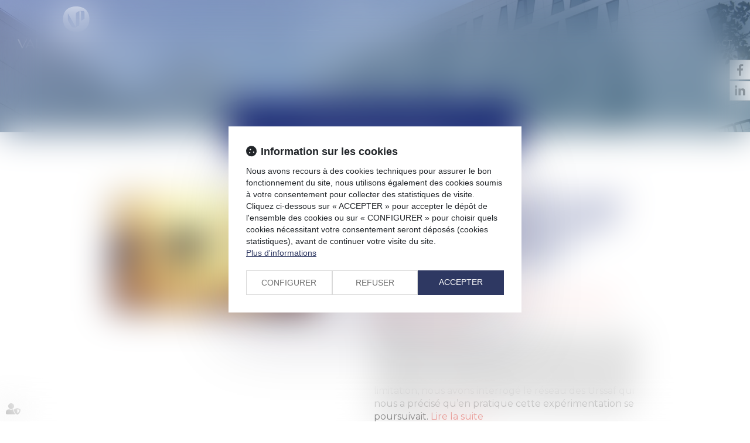

--- FILE ---
content_type: image/svg+xml
request_url: https://skins.azko.fr/valon-pontier/img/logo-valon-pontier-blanc.svg
body_size: 2968
content:
<?xml version="1.0" encoding="utf-8"?>
<!-- Generator: Adobe Illustrator 25.4.2, SVG Export Plug-In . SVG Version: 6.00 Build 0)  -->
<svg version="1.1" id="Calque_1" xmlns="http://www.w3.org/2000/svg" xmlns:xlink="http://www.w3.org/1999/xlink" x="0px" y="0px"
	 viewBox="0 0 198.4 84.9" style="enable-background:new 0 0 198.4 84.9;" xml:space="preserve">
<style type="text/css">
	.st0{fill:#FFFFFF;}
	.st1{fill:#E6332A;}
</style>
<g id="Calque_2_00000034770045285951605110000000515181332754915464_">
	<g id="Calque_1-2">
		<path class="st0" d="M0,55.3h2.4l5.9,12.5l6.3-12.5h1.4l-7.6,15H7.3L0,55.3z"/>
		<path class="st0" d="M25.1,66.3h-8.5l-1.9,3.8h-1.5l7.7-15H22l7.2,15h-2.4L25.1,66.3z M24.6,65.3L21,57.5l-3.9,7.8L24.6,65.3z"/>
		<path class="st0" d="M31,55.3h2.2v13.8h9.3v1H31V55.3z"/>
		<path class="st0" d="M47.1,69.4c-1.2-0.6-2.1-1.5-2.8-2.6c-0.7-1.3-1-2.7-1-4.1c0-1.4,0.3-2.8,1-4.1c0.6-1.1,1.6-2,2.8-2.6
			c1.3-0.6,2.8-0.9,4.3-0.9c1.5,0,2.9,0.3,4.3,0.9c1.2,0.6,2.1,1.5,2.7,2.6c0.7,1.2,1,2.6,1,4.1c0,1.4-0.3,2.9-1,4.1
			c-0.6,1.1-1.6,2.1-2.7,2.6c-1.3,0.6-2.8,1-4.3,0.9C49.9,70.4,48.4,70.1,47.1,69.4z M55.6,67.6c1.1-1.4,1.6-3.2,1.5-4.9
			c0.1-1.7-0.4-3.5-1.5-4.8c-1.1-1.2-2.7-1.8-4.3-1.7c-1.6-0.1-3.2,0.5-4.3,1.7c-1.1,1.4-1.6,3.1-1.5,4.8c-0.1,1.8,0.4,3.5,1.5,4.9
			c1.1,1.2,2.6,1.8,4.3,1.7C53,69.4,54.6,68.8,55.6,67.6z"/>
		<path class="st0" d="M62.1,55.3h2.2l9,11.5V55.3h1.9v14.8h-1.1L63.9,57.3v12.9h-1.9V55.3z"/>
		<path class="st0" d="M91.1,67.3c-0.4-0.3-0.8-0.6-1.1-0.9c-0.5,0.3-1,0.6-1.5,0.8c-0.6,0.2-1.2,0.3-1.8,0.3
			c-1,0.1-1.9-0.2-2.7-0.7c-0.6-0.4-1-1.2-1-1.9c0-0.6,0.2-1.3,0.6-1.8c0.5-0.6,1.2-1,1.9-1.3c-0.3-0.4-0.6-0.7-0.8-1.2
			c-0.2-0.3-0.3-0.7-0.2-1.1c0-0.6,0.2-1.2,0.7-1.6c0.5-0.4,1.2-0.6,1.8-0.6c0.6,0,1.2,0.1,1.8,0.5c0.4,0.3,0.7,0.8,0.7,1.3
			c0,0.6-0.2,1.1-0.6,1.5c-0.6,0.5-1.2,0.9-1.8,1.2c1,1.3,2.1,2.4,3.3,3.5c0.3-0.5,0.5-1.1,0.5-1.7c0-0.4,0-0.7-0.2-1.1h1.2
			c0,0.2,0,0.4,0,0.6c0,1-0.3,2-1,2.8c0.7,0.6,1.4,1.1,2.1,1.6L91.1,67.3z M89.5,66c-1.3-1.2-2.5-2.4-3.6-3.8
			c-0.9,0.5-1.4,1.4-1.4,2.5c0,0.6,0.2,1.2,0.6,1.6c0.5,0.4,1.1,0.6,1.7,0.6C87.8,66.9,88.7,66.6,89.5,66z M85.9,58.2
			c-0.2,0.3-0.4,0.7-0.3,1.1c0,0.3,0.1,0.6,0.2,0.9c0.2,0.4,0.4,0.7,0.7,1c0.4-0.2,0.8-0.6,1.1-1c0.3-0.3,0.4-0.7,0.4-1.1
			c0-0.4-0.1-0.7-0.3-1c-0.2-0.2-0.5-0.4-0.8-0.3C86.5,57.8,86.1,58,85.9,58.2L85.9,58.2z"/>
		<path class="st0" d="M100.2,55.3h5.6c1.6-0.1,3.3,0.3,4.7,1.1c1.9,1.5,2.2,4.2,0.7,6.1c-0.2,0.3-0.5,0.5-0.7,0.7
			c-1.4,0.8-3.1,1.2-4.7,1.1h-3.4v5.7h-2.2L100.2,55.3z M105.8,63.3c2.8,0,4.1-1.2,4.1-3.5c0-2.3-1.4-3.5-4.1-3.5h-3.4v7L105.8,63.3
			z"/>
		<path class="st0" d="M117.5,69.4c-1.2-0.6-2.1-1.5-2.7-2.6c-0.7-1.3-1-2.7-1-4.1c0-1.4,0.3-2.8,1-4.1c0.6-1.1,1.6-2,2.7-2.6
			c1.3-0.6,2.8-0.9,4.3-0.9c1.5,0,2.9,0.3,4.3,0.9c1.2,0.6,2.1,1.5,2.7,2.6c0.7,1.2,1,2.6,1,4.1c0,1.4-0.3,2.9-1,4.1
			c-0.6,1.1-1.6,2.1-2.7,2.6c-1.3,0.6-2.8,1-4.3,0.9C120.3,70.4,118.8,70.1,117.5,69.4z M126,67.6c1.1-1.4,1.6-3.2,1.5-4.9
			c0.1-1.7-0.4-3.5-1.5-4.8c-2.4-2.3-6.1-2.3-8.5,0c-1.1,1.4-1.6,3.1-1.5,4.8c-0.1,1.8,0.4,3.5,1.5,4.9
			C119.8,69.9,123.6,69.9,126,67.6L126,67.6z"/>
		<path class="st0" d="M132.5,55.3h2.2l9,11.5V55.3h1.9v14.8h-1.1l-10.1-12.9v12.9h-1.9V55.3z"/>
		<path class="st0" d="M153.5,56.4h-6.2v-1H162v1h-6.2v13.8h-2.2L153.5,56.4z"/>
		<path class="st0" d="M164.6,55.3h2.2v14.8h-2.2V55.3z"/>
		<path class="st0" d="M170.8,55.3h12.5v1H173v5.4h9.1v1H173v6.4h10.3v1h-12.6V55.3z"/>
		<path class="st0" d="M197.6,69c0.2,0.4,0.5,0.7,0.8,1v0.2h-2.3c-0.3-0.3-0.5-0.6-0.7-1c-0.3-0.5-0.5-1-0.7-1.6
			c-0.3-0.9-0.7-1.7-1.2-2.4c-0.4-0.5-0.9-0.9-1.5-1.1h-4.4v6.1h-2.2V55.3h6.1c1.6-0.1,3.3,0.3,4.7,1.1c1.1,0.7,1.7,2,1.7,3.3
			c0,2.2-1.2,3.5-3.7,4.1c0.5,0.3,1,0.7,1.4,1.2c0.5,0.7,0.8,1.4,1.1,2.1C197,67.7,197.3,68.4,197.6,69z M191.6,63
			c2.8,0,4.1-1.1,4.1-3.3s-1.4-3.3-4.1-3.3h-3.9V63H191.6z"/>
		<path class="st1" d="M87.6,70.3c-1.5,0-3-0.3-4.4-0.9c-1.2-0.6-2.2-1.5-2.8-2.7c-0.7-1.3-1-2.8-1-4.2c0-1.4,0.3-2.9,1-4.2
			c0.6-1.2,1.6-2.1,2.8-2.7c2.8-1.2,5.9-1.2,8.7,0c1.2,0.6,2.2,1.5,2.8,2.7c0.7,1.3,1,2.7,1,4.2c0,1.5-0.3,2.9-1,4.2
			c-0.6,1.2-1.6,2.1-2.8,2.7C90.6,70,89.1,70.3,87.6,70.3z M87.6,55.1c-1.5,0-2.9,0.3-4.2,0.9c-1.1,0.5-2.1,1.4-2.7,2.5
			c-0.7,1.2-1,2.6-0.9,4c0,1.4,0.3,2.8,0.9,4c0.6,1.1,1.5,2,2.7,2.6l0,0c2.7,1.2,5.7,1.2,8.4,0c1.1-0.6,2.1-1.4,2.7-2.6
			c0.6-1.3,1-2.6,0.9-4c0-1.4-0.3-2.8-0.9-4c-0.6-1.1-1.5-1.9-2.7-2.5C90.5,55.4,89.1,55.1,87.6,55.1z"/>
		<path class="st0" d="M39.3,84.8h-0.5l2-5.6h0.5l2,5.6h-0.5l-1.8-5l0,0L39.3,84.8z M39.7,82.6h2.8v0.5h-2.8V82.6z"/>
		<path class="st0" d="M47,79.1l1.8,5l0,0l1.8-5h0.5L49,84.8h-0.5l-2-5.6L47,79.1z"/>
		<path class="st0" d="M59.5,81.9c0,0.5-0.1,1.1-0.3,1.5c-0.2,0.4-0.5,0.8-0.9,1c-0.8,0.5-1.8,0.5-2.5,0c-0.4-0.2-0.7-0.6-0.9-1
			c-0.2-0.5-0.3-1-0.3-1.5c0-0.5,0.1-1,0.3-1.5c0.2-0.4,0.5-0.8,0.9-1c0.4-0.2,0.8-0.4,1.2-0.4c0.4,0,0.9,0.1,1.3,0.4
			c0.4,0.2,0.7,0.6,0.9,1C59.4,80.9,59.5,81.4,59.5,81.9z M59,81.9c0-0.4-0.1-0.9-0.2-1.3c-0.1-0.3-0.4-0.6-0.7-0.8
			c-0.3-0.2-0.6-0.3-1-0.3c-0.4,0-0.7,0.1-1,0.3c-0.3,0.2-0.5,0.5-0.7,0.8c-0.3,0.8-0.3,1.8,0,2.6c0.1,0.3,0.4,0.6,0.7,0.8
			c0.6,0.4,1.4,0.4,2,0c0.3-0.2,0.5-0.5,0.7-0.8C58.9,82.8,59,82.4,59,81.9z"/>
		<path class="st0" d="M68.2,80.9h-0.5c0-0.2-0.1-0.4-0.2-0.5c-0.1-0.2-0.2-0.3-0.4-0.4c-0.6-0.5-1.4-0.5-2.1-0.1
			c-0.3,0.2-0.5,0.5-0.7,0.8c-0.2,0.4-0.3,0.9-0.3,1.3c0,0.5,0.1,0.9,0.3,1.3c0.2,0.3,0.4,0.6,0.7,0.8c0.7,0.4,1.5,0.4,2.1-0.1
			c0.1-0.1,0.3-0.3,0.4-0.4c0.1-0.2,0.2-0.3,0.2-0.5h0.5c-0.1,0.5-0.3,1-0.7,1.3c-0.2,0.2-0.4,0.3-0.7,0.4c-0.3,0.1-0.5,0.1-0.8,0.1
			c-0.4,0-0.9-0.1-1.3-0.4c-0.4-0.2-0.7-0.6-0.9-1c-0.4-1-0.4-2.1,0-3.1c0.2-0.4,0.5-0.8,0.9-1c0.4-0.2,0.8-0.4,1.2-0.4
			c0.3,0,0.6,0,0.8,0.1c0.2,0.1,0.5,0.2,0.7,0.4c0.2,0.2,0.4,0.4,0.5,0.6C68.1,80.4,68.2,80.6,68.2,80.9z"/>
		<path class="st0" d="M72.6,84.8H72l2-5.6h0.6l2,5.6H76l-1.8-5l0,0L72.6,84.8z M73,82.6h2.8v0.5H73V82.6z"/>
		<path class="st0" d="M79.7,79.6v-0.5h4.1v0.5H82v5.2h-0.5v-5.2H79.7z"/>
		<path class="st0" d="M91.1,80.5c0-0.3-0.2-0.6-0.4-0.8c-0.3-0.2-0.6-0.3-0.9-0.3c-0.2,0-0.5,0-0.7,0.1c-0.2,0.1-0.3,0.2-0.5,0.4
			c-0.1,0.2-0.2,0.3-0.2,0.5c0,0.1,0,0.3,0.1,0.4c0.1,0.1,0.2,0.2,0.3,0.3c0.1,0.1,0.2,0.1,0.4,0.2c0.1,0.1,0.3,0.1,0.4,0.1l0.6,0.2
			c0.2,0,0.4,0.1,0.5,0.2c0.2,0.1,0.3,0.2,0.5,0.3c0.1,0.1,0.3,0.3,0.4,0.4c0.1,0.2,0.1,0.4,0.1,0.6c0,0.3-0.1,0.6-0.2,0.8
			c-0.2,0.2-0.4,0.4-0.7,0.6c-0.3,0.1-0.7,0.2-1,0.2c-0.3,0-0.7-0.1-1-0.2c-0.3-0.1-0.5-0.3-0.7-0.5c-0.2-0.2-0.3-0.5-0.3-0.8h0.5
			c0,0.2,0.1,0.4,0.2,0.6c0.1,0.2,0.3,0.3,0.5,0.3c0.2,0.1,0.5,0.1,0.7,0.1c0.3,0,0.5,0,0.8-0.2c0.2-0.1,0.4-0.2,0.5-0.4
			c0.1-0.2,0.2-0.4,0.2-0.6c0-0.2,0-0.3-0.2-0.5c-0.1-0.1-0.2-0.3-0.4-0.3c-0.2-0.1-0.4-0.2-0.6-0.2L89.4,82c-0.4-0.1-0.7-0.3-1-0.6
			c-0.2-0.2-0.4-0.6-0.4-0.9c0-0.3,0.1-0.6,0.2-0.8c0.2-0.2,0.4-0.4,0.7-0.5c0.3-0.1,0.6-0.2,0.9-0.2c0.3,0,0.6,0.1,0.9,0.2
			c0.3,0.1,0.5,0.3,0.6,0.5c0.2,0.2,0.2,0.5,0.2,0.8L91.1,80.5z"/>
		<path class="st0" d="M101.3,84.8h-0.5l2-5.6h0.6l2.1,5.6h-0.5l-1.8-5l0,0L101.3,84.8z M101.7,82.6h2.8v0.5h-2.8V82.6z"/>
		<path class="st0" d="M112.6,80.5c0-0.3-0.2-0.6-0.4-0.8c-0.3-0.2-0.6-0.3-0.9-0.3c-0.2,0-0.5,0-0.7,0.1c-0.2,0.1-0.3,0.2-0.5,0.4
			c-0.1,0.2-0.2,0.3-0.2,0.5c0,0.2,0,0.3,0.1,0.4c0.1,0.1,0.2,0.2,0.3,0.3c0.1,0.1,0.2,0.1,0.4,0.2c0.1,0.1,0.3,0.1,0.4,0.1l0.6,0.2
			c0.2,0,0.4,0.1,0.5,0.2c0.2,0.1,0.3,0.2,0.5,0.3c0.1,0.1,0.3,0.3,0.4,0.4c0.1,0.2,0.1,0.4,0.1,0.6c0,0.3-0.1,0.6-0.2,0.8
			c-0.2,0.2-0.4,0.4-0.7,0.6c-0.3,0.1-0.7,0.2-1,0.2c-0.3,0-0.7-0.1-1-0.2c-0.3-0.1-0.5-0.3-0.7-0.5c-0.2-0.2-0.3-0.5-0.3-0.8h0.5
			c0,0.2,0.1,0.4,0.2,0.6c0.1,0.2,0.3,0.3,0.5,0.3c0.2,0.1,0.5,0.1,0.7,0.1c0.3,0,0.5,0,0.8-0.2c0.2-0.1,0.4-0.2,0.5-0.4
			c0.1-0.2,0.2-0.4,0.2-0.6c0-0.2,0-0.3-0.1-0.5c-0.1-0.1-0.3-0.3-0.4-0.3c-0.2-0.1-0.4-0.2-0.6-0.2l-0.7-0.2
			c-0.4-0.1-0.7-0.3-1-0.6c-0.2-0.2-0.4-0.6-0.4-0.9c0-0.3,0.1-0.6,0.2-0.8c0.2-0.2,0.4-0.4,0.7-0.5c0.3-0.1,0.6-0.2,0.9-0.2
			c0.3,0,0.6,0.1,0.9,0.2c0.3,0.1,0.5,0.3,0.6,0.5c0.2,0.2,0.2,0.5,0.2,0.8L112.6,80.5z"/>
		<path class="st0" d="M120.5,80.5c0-0.3-0.2-0.6-0.4-0.8c-0.3-0.2-0.6-0.3-0.9-0.3c-0.2,0-0.5,0-0.7,0.1c-0.2,0.1-0.4,0.2-0.5,0.3
			c-0.1,0.2-0.2,0.3-0.2,0.5c0,0.1,0,0.3,0.1,0.4c0.1,0.1,0.2,0.2,0.3,0.3c0.1,0.1,0.2,0.1,0.4,0.2c0.1,0.1,0.3,0.1,0.4,0.1l0.6,0.2
			c0.2,0,0.4,0.1,0.5,0.2c0.2,0.1,0.3,0.2,0.5,0.3c0.1,0.1,0.3,0.3,0.4,0.4c0.1,0.2,0.1,0.4,0.1,0.6c0,0.3-0.1,0.6-0.2,0.8
			c-0.2,0.2-0.4,0.4-0.7,0.6c-0.3,0.1-0.7,0.2-1,0.2c-0.3,0-0.7-0.1-1-0.2c-0.3-0.1-0.5-0.3-0.7-0.5c-0.2-0.2-0.3-0.5-0.3-0.8h0.5
			c0,0.2,0.1,0.4,0.2,0.6c0.1,0.2,0.3,0.3,0.5,0.3c0.2,0.1,0.5,0.1,0.7,0.1c0.3,0,0.5,0,0.8-0.2c0.2-0.1,0.4-0.2,0.5-0.4
			c0.1-0.2,0.2-0.4,0.2-0.6c0-0.2,0-0.3-0.2-0.5c-0.1-0.1-0.2-0.3-0.4-0.3c-0.2-0.1-0.4-0.2-0.6-0.2l-0.7-0.2
			c-0.4-0.1-0.7-0.3-1-0.6c-0.2-0.2-0.4-0.6-0.4-0.9c0-0.3,0.1-0.6,0.2-0.8c0.2-0.2,0.4-0.4,0.7-0.5c0.3-0.1,0.6-0.2,0.9-0.2
			c0.3,0,0.6,0.1,0.9,0.2c0.3,0.1,0.5,0.3,0.6,0.5c0.2,0.2,0.2,0.5,0.2,0.8L120.5,80.5z"/>
		<path class="st0" d="M130,81.9c0,0.5-0.1,1.1-0.3,1.5c-0.2,0.4-0.5,0.8-0.9,1c-0.4,0.2-0.8,0.4-1.3,0.4c-0.4,0-0.9-0.1-1.3-0.4
			c-0.4-0.2-0.7-0.6-0.9-1c-0.2-0.5-0.3-1-0.3-1.5c0-0.5,0.1-1.1,0.3-1.5c0.2-0.4,0.5-0.8,0.9-1c0.4-0.2,0.8-0.4,1.3-0.4
			c0.4,0,0.9,0.1,1.3,0.4c0.4,0.2,0.7,0.6,0.9,1C129.9,80.9,130,81.4,130,81.9z M129.5,81.9c0-0.4-0.1-0.9-0.2-1.3
			c-0.1-0.3-0.4-0.6-0.7-0.8c-0.6-0.4-1.4-0.4-2,0c-0.3,0.2-0.5,0.5-0.7,0.8c-0.2,0.4-0.3,0.8-0.3,1.3c0,0.4,0.1,0.9,0.2,1.3
			c0.1,0.3,0.4,0.6,0.7,0.8c0.3,0.2,0.6,0.3,1,0.3c0.4,0,0.7-0.1,1-0.3c0.3-0.2,0.5-0.5,0.7-0.8C129.4,82.8,129.5,82.4,129.5,81.9
			L129.5,81.9z"/>
		<path class="st0" d="M138.8,80.9h-0.5c0-0.2-0.1-0.4-0.2-0.5c-0.1-0.2-0.2-0.3-0.4-0.4c-0.3-0.3-0.7-0.4-1.1-0.4
			c-0.4,0-0.7,0.1-1,0.3c-0.3,0.2-0.5,0.5-0.7,0.8c-0.2,0.4-0.3,0.9-0.3,1.3c0,0.5,0.1,0.9,0.3,1.3c0.2,0.3,0.4,0.6,0.7,0.8
			c0.3,0.2,0.6,0.3,1,0.3c0.4,0,0.8-0.1,1.1-0.4c0.1-0.1,0.3-0.3,0.4-0.4c0.1-0.2,0.2-0.3,0.2-0.5h0.5c0,0.3-0.1,0.5-0.2,0.7
			c-0.1,0.2-0.3,0.4-0.5,0.6c-0.2,0.2-0.4,0.3-0.7,0.4c-0.3,0.1-0.5,0.1-0.8,0.1c-0.4,0-0.9-0.1-1.3-0.4c-0.4-0.2-0.7-0.6-0.9-1
			c-0.4-1-0.4-2.1,0-3.1c0.2-0.4,0.5-0.8,0.9-1c0.4-0.2,0.8-0.4,1.3-0.4c0.3,0,0.6,0,0.8,0.1c0.2,0.1,0.5,0.2,0.7,0.4
			c0.2,0.2,0.4,0.4,0.5,0.6C138.7,80.4,138.7,80.6,138.8,80.9z"/>
		<path class="st0" d="M143.6,79.1v5.6h-0.5v-5.6H143.6z"/>
		<path class="st0" d="M148.2,84.8v-5.6h3.3v0.5h-2.8v2.1h2.6v0.5h-2.6v2.1h2.8v0.5H148.2z M149.6,78.5l0.7-1.2h0.6l-0.9,1.2H149.6z
			"/>
		<path class="st0" d="M159,80.5c0-0.3-0.2-0.6-0.4-0.8c-0.3-0.2-0.6-0.3-0.9-0.3c-0.2,0-0.5,0-0.7,0.1c-0.2,0.1-0.3,0.2-0.5,0.4
			c-0.1,0.2-0.2,0.3-0.2,0.5c0,0.1,0,0.3,0.1,0.4c0.1,0.1,0.2,0.2,0.3,0.3c0.1,0.1,0.2,0.1,0.4,0.2c0.1,0.1,0.3,0.1,0.4,0.1l0.6,0.2
			c0.2,0,0.4,0.1,0.5,0.2c0.2,0.1,0.3,0.2,0.5,0.3c0.1,0.1,0.3,0.3,0.4,0.4c0.1,0.2,0.1,0.4,0.1,0.6c0,0.3-0.1,0.6-0.2,0.8
			c-0.2,0.3-0.4,0.4-0.7,0.6c-0.3,0.1-0.7,0.2-1,0.2c-0.3,0-0.7-0.1-1-0.2c-0.3-0.1-0.5-0.3-0.7-0.5c-0.2-0.2-0.3-0.5-0.3-0.8h0.5
			c0,0.2,0.1,0.4,0.2,0.6c0.1,0.2,0.3,0.3,0.5,0.3c0.2,0.1,0.5,0.1,0.7,0.1c0.3,0,0.5,0,0.8-0.2c0.2-0.1,0.4-0.2,0.5-0.4
			c0.1-0.2,0.2-0.4,0.2-0.6c0-0.2,0-0.3-0.1-0.5c-0.1-0.1-0.2-0.3-0.4-0.3c-0.2-0.1-0.4-0.2-0.6-0.2l-0.7-0.2
			c-0.4-0.1-0.7-0.3-1-0.6c-0.2-0.2-0.4-0.6-0.4-0.9c0-0.3,0.1-0.6,0.2-0.8c0.2-0.2,0.4-0.4,0.7-0.5c0.3-0.1,0.6-0.2,0.9-0.2
			c0.3,0,0.6,0.1,0.9,0.2c0.3,0.1,0.5,0.3,0.6,0.5c0.2,0.2,0.2,0.5,0.2,0.8L159,80.5z"/>
		<path class="st0" d="M118.8,9.7c-1.7-3.1-4.4-5.7-7.6-7.2c-3.7-1.7-7.8-2.6-11.9-2.5c-4.1-0.1-8.2,0.7-12,2.5
			C84,4,81.3,6.6,79.6,9.7c-1.8,3.5-2.7,7.4-2.6,11.3c-0.1,4,0.8,8,2.7,11.5c1.7,3.2,4.4,5.7,7.7,7.3c3.7,1.8,7.9,2.6,12,2.5
			c4.1,0.1,8.2-0.8,11.9-2.5c3.2-1.6,5.9-4.2,7.6-7.3c1.8-3.6,2.7-7.5,2.6-11.5C121.6,17.1,120.7,13.2,118.8,9.7z M104.6,30.3
			c0,0.8-0.4,1.5-1.1,1.9l-4.8,2.8h-5.5c-0.8,0-1.5-0.4-1.9-1.1l-6-10.4c-0.2-0.3-0.3-0.7-0.3-1.1V11.2l13.7,23.7V12.2
			c0-0.8,0.4-1.5,1.1-1.9l4.8-2.7L104.6,30.3z M113.4,19.6c0,0.8-0.4,1.5-1.1,1.9l-4.8,2.8V9.9c0-0.6-0.2-1.2-0.7-1.6l-0.8-0.8h5.1
			c1.2,0,2.2,1,2.2,2.2V19.6z"/>
	</g>
</g>
</svg>
